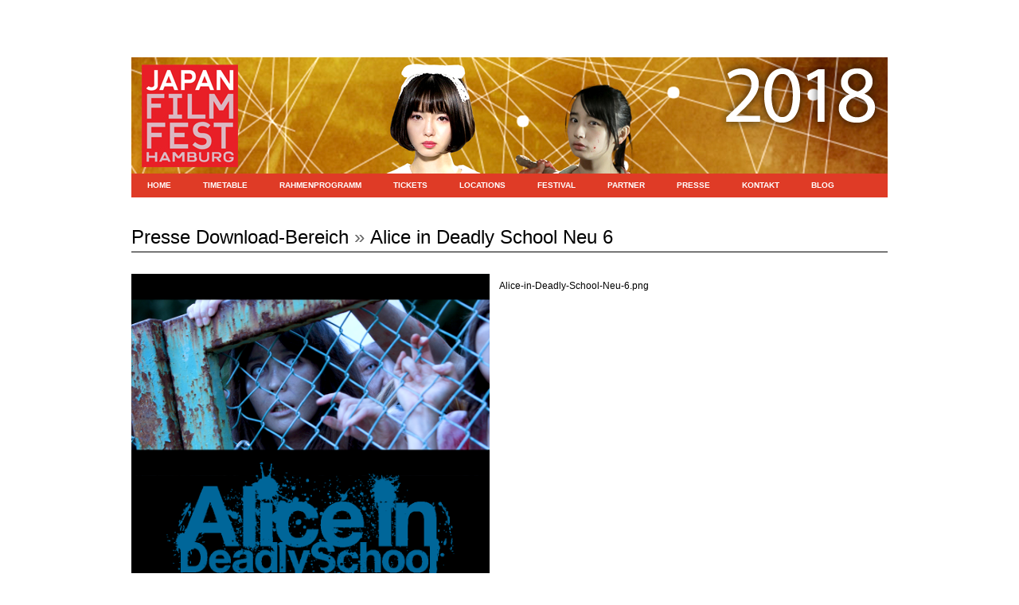

--- FILE ---
content_type: text/html; charset=UTF-8
request_url: https://archiv.jffh.de/presse-download/alice-in-deadly-school-neu-6/
body_size: 7330
content:
<!DOCTYPE html PUBLIC "-//W3C//DTD XHTML 1.0 Transitional//EN" "http://www.w3.org/TR/xhtml1/DTD/xhtml1-transitional.dtd">
<html xmlns="http://www.w3.org/1999/xhtml" 
lang="de"> 
<head profile="http://gmpg.org/xfn/11">
	<meta http-equiv="Content-Type" content="text/html; charset=UTF-8" />
	<title> 
  Alice in Deadly School Neu 6		:: 
Japan-Filmfest Hamburg	</title>
	<meta name="generator" content="WordPress 6.1.9" />
	<link rel="stylesheet" href="https://archiv.jffh.de/wp-content/themes/JFFH2017/css/screen.css" type="text/css" media="screen, projection" />
	<link rel="stylesheet" href="https://archiv.jffh.de/wp-content/themes/JFFH2017/css/print.css" type="text/css" media="print" />
	<link rel="stylesheet" href="https://archiv.jffh.de/wp-content/themes/JFFH2017/style.css" type="text/css" media="screen, projection" />
<!--[if IE]><link rel="stylesheet" href="https://archiv.jffh.de/wp-content/themes/JFFH2017/css/lib/ie.css" type="text/css" media="screen, projection" /><![endif]--> 

<!-- Javascripts Courtesy of SmoothGallery http://smoothgallery.jondesign.net/ -->
<script src="https://archiv.jffh.de/wp-content/themes/JFFH2017/js/slideshow/mootools.v1.11.js" type="text/javascript"></script>
<script src="https://archiv.jffh.de/wp-content/themes/JFFH2017/js/slideshow/jd.gallery.js" type="text/javascript"></script>

<!-- Javascripts -->
<script type="text/javascript" src="https://archiv.jffh.de/wp-content/themes/JFFH2017/js/functions.js"></script>
<script type="text/javascript" src="https://archiv.jffh.de/wp-content/themes/JFFH2017/js/jquery.js"></script>
<!--[if lt IE 7]>
	<script defer type="text/javascript" src="https://archiv.jffh.de/wp-content/themes/JFFH2017/js/pngfix.js"></script>
	<![endif]-->
<!--[if gte IE 5.5]>
   <script language="javaScript" src="https://archiv.jffh.de/wp-content/themes/JFFH2017/js/dhtml.js" type="text/javaScript"></script>
<script language="javaScript" src="https://archiv.jffh.de/wp-content/themes/JFFH2017/js/dhtml2.js" type="text/javaScript"></script>
   <![endif]-->
<!-- Show the grid and baseline  -->
<style type="text/css">
/*		.container { background: url(https://archiv.jffh.de/wp-content/themes/JFFH2017/css/lib/img/grid.png); }*/
	</style> 
	<link rel="alternate" type="application/rss+xml" title="Japan-Filmfest Hamburg RSS Feed" href="https://archiv.jffh.de/feed/" />
	<link rel="pingback" href="https://archiv.jffh.de/xmlrpc.php" />
<meta name='robots' content='max-image-preview:large' />
<script type="text/javascript">
window._wpemojiSettings = {"baseUrl":"https:\/\/s.w.org\/images\/core\/emoji\/14.0.0\/72x72\/","ext":".png","svgUrl":"https:\/\/s.w.org\/images\/core\/emoji\/14.0.0\/svg\/","svgExt":".svg","source":{"concatemoji":"https:\/\/archiv.jffh.de\/wp-includes\/js\/wp-emoji-release.min.js?ver=f1ca495e549cab8e1d370357416d6dfd"}};
/*! This file is auto-generated */
!function(e,a,t){var n,r,o,i=a.createElement("canvas"),p=i.getContext&&i.getContext("2d");function s(e,t){var a=String.fromCharCode,e=(p.clearRect(0,0,i.width,i.height),p.fillText(a.apply(this,e),0,0),i.toDataURL());return p.clearRect(0,0,i.width,i.height),p.fillText(a.apply(this,t),0,0),e===i.toDataURL()}function c(e){var t=a.createElement("script");t.src=e,t.defer=t.type="text/javascript",a.getElementsByTagName("head")[0].appendChild(t)}for(o=Array("flag","emoji"),t.supports={everything:!0,everythingExceptFlag:!0},r=0;r<o.length;r++)t.supports[o[r]]=function(e){if(p&&p.fillText)switch(p.textBaseline="top",p.font="600 32px Arial",e){case"flag":return s([127987,65039,8205,9895,65039],[127987,65039,8203,9895,65039])?!1:!s([55356,56826,55356,56819],[55356,56826,8203,55356,56819])&&!s([55356,57332,56128,56423,56128,56418,56128,56421,56128,56430,56128,56423,56128,56447],[55356,57332,8203,56128,56423,8203,56128,56418,8203,56128,56421,8203,56128,56430,8203,56128,56423,8203,56128,56447]);case"emoji":return!s([129777,127995,8205,129778,127999],[129777,127995,8203,129778,127999])}return!1}(o[r]),t.supports.everything=t.supports.everything&&t.supports[o[r]],"flag"!==o[r]&&(t.supports.everythingExceptFlag=t.supports.everythingExceptFlag&&t.supports[o[r]]);t.supports.everythingExceptFlag=t.supports.everythingExceptFlag&&!t.supports.flag,t.DOMReady=!1,t.readyCallback=function(){t.DOMReady=!0},t.supports.everything||(n=function(){t.readyCallback()},a.addEventListener?(a.addEventListener("DOMContentLoaded",n,!1),e.addEventListener("load",n,!1)):(e.attachEvent("onload",n),a.attachEvent("onreadystatechange",function(){"complete"===a.readyState&&t.readyCallback()})),(e=t.source||{}).concatemoji?c(e.concatemoji):e.wpemoji&&e.twemoji&&(c(e.twemoji),c(e.wpemoji)))}(window,document,window._wpemojiSettings);
</script>
<style type="text/css">
img.wp-smiley,
img.emoji {
	display: inline !important;
	border: none !important;
	box-shadow: none !important;
	height: 1em !important;
	width: 1em !important;
	margin: 0 0.07em !important;
	vertical-align: -0.1em !important;
	background: none !important;
	padding: 0 !important;
}
</style>
	<link rel='stylesheet' id='twoclick-social-media-buttons-css' href='https://archiv.jffh.de/wp-content/plugins/2-click-socialmedia-buttons/css/socialshareprivacy-min.css?ver=1.6.4' type='text/css' media='all' />
<link rel='stylesheet' id='wp-block-library-css' href='https://archiv.jffh.de/wp-includes/css/dist/block-library/style.min.css?ver=f1ca495e549cab8e1d370357416d6dfd' type='text/css' media='all' />
<link rel='stylesheet' id='classic-theme-styles-css' href='https://archiv.jffh.de/wp-includes/css/classic-themes.min.css?ver=1' type='text/css' media='all' />
<style id='global-styles-inline-css' type='text/css'>
body{--wp--preset--color--black: #000000;--wp--preset--color--cyan-bluish-gray: #abb8c3;--wp--preset--color--white: #ffffff;--wp--preset--color--pale-pink: #f78da7;--wp--preset--color--vivid-red: #cf2e2e;--wp--preset--color--luminous-vivid-orange: #ff6900;--wp--preset--color--luminous-vivid-amber: #fcb900;--wp--preset--color--light-green-cyan: #7bdcb5;--wp--preset--color--vivid-green-cyan: #00d084;--wp--preset--color--pale-cyan-blue: #8ed1fc;--wp--preset--color--vivid-cyan-blue: #0693e3;--wp--preset--color--vivid-purple: #9b51e0;--wp--preset--gradient--vivid-cyan-blue-to-vivid-purple: linear-gradient(135deg,rgba(6,147,227,1) 0%,rgb(155,81,224) 100%);--wp--preset--gradient--light-green-cyan-to-vivid-green-cyan: linear-gradient(135deg,rgb(122,220,180) 0%,rgb(0,208,130) 100%);--wp--preset--gradient--luminous-vivid-amber-to-luminous-vivid-orange: linear-gradient(135deg,rgba(252,185,0,1) 0%,rgba(255,105,0,1) 100%);--wp--preset--gradient--luminous-vivid-orange-to-vivid-red: linear-gradient(135deg,rgba(255,105,0,1) 0%,rgb(207,46,46) 100%);--wp--preset--gradient--very-light-gray-to-cyan-bluish-gray: linear-gradient(135deg,rgb(238,238,238) 0%,rgb(169,184,195) 100%);--wp--preset--gradient--cool-to-warm-spectrum: linear-gradient(135deg,rgb(74,234,220) 0%,rgb(151,120,209) 20%,rgb(207,42,186) 40%,rgb(238,44,130) 60%,rgb(251,105,98) 80%,rgb(254,248,76) 100%);--wp--preset--gradient--blush-light-purple: linear-gradient(135deg,rgb(255,206,236) 0%,rgb(152,150,240) 100%);--wp--preset--gradient--blush-bordeaux: linear-gradient(135deg,rgb(254,205,165) 0%,rgb(254,45,45) 50%,rgb(107,0,62) 100%);--wp--preset--gradient--luminous-dusk: linear-gradient(135deg,rgb(255,203,112) 0%,rgb(199,81,192) 50%,rgb(65,88,208) 100%);--wp--preset--gradient--pale-ocean: linear-gradient(135deg,rgb(255,245,203) 0%,rgb(182,227,212) 50%,rgb(51,167,181) 100%);--wp--preset--gradient--electric-grass: linear-gradient(135deg,rgb(202,248,128) 0%,rgb(113,206,126) 100%);--wp--preset--gradient--midnight: linear-gradient(135deg,rgb(2,3,129) 0%,rgb(40,116,252) 100%);--wp--preset--duotone--dark-grayscale: url('#wp-duotone-dark-grayscale');--wp--preset--duotone--grayscale: url('#wp-duotone-grayscale');--wp--preset--duotone--purple-yellow: url('#wp-duotone-purple-yellow');--wp--preset--duotone--blue-red: url('#wp-duotone-blue-red');--wp--preset--duotone--midnight: url('#wp-duotone-midnight');--wp--preset--duotone--magenta-yellow: url('#wp-duotone-magenta-yellow');--wp--preset--duotone--purple-green: url('#wp-duotone-purple-green');--wp--preset--duotone--blue-orange: url('#wp-duotone-blue-orange');--wp--preset--font-size--small: 13px;--wp--preset--font-size--medium: 20px;--wp--preset--font-size--large: 36px;--wp--preset--font-size--x-large: 42px;--wp--preset--spacing--20: 0.44rem;--wp--preset--spacing--30: 0.67rem;--wp--preset--spacing--40: 1rem;--wp--preset--spacing--50: 1.5rem;--wp--preset--spacing--60: 2.25rem;--wp--preset--spacing--70: 3.38rem;--wp--preset--spacing--80: 5.06rem;}:where(.is-layout-flex){gap: 0.5em;}body .is-layout-flow > .alignleft{float: left;margin-inline-start: 0;margin-inline-end: 2em;}body .is-layout-flow > .alignright{float: right;margin-inline-start: 2em;margin-inline-end: 0;}body .is-layout-flow > .aligncenter{margin-left: auto !important;margin-right: auto !important;}body .is-layout-constrained > .alignleft{float: left;margin-inline-start: 0;margin-inline-end: 2em;}body .is-layout-constrained > .alignright{float: right;margin-inline-start: 2em;margin-inline-end: 0;}body .is-layout-constrained > .aligncenter{margin-left: auto !important;margin-right: auto !important;}body .is-layout-constrained > :where(:not(.alignleft):not(.alignright):not(.alignfull)){max-width: var(--wp--style--global--content-size);margin-left: auto !important;margin-right: auto !important;}body .is-layout-constrained > .alignwide{max-width: var(--wp--style--global--wide-size);}body .is-layout-flex{display: flex;}body .is-layout-flex{flex-wrap: wrap;align-items: center;}body .is-layout-flex > *{margin: 0;}:where(.wp-block-columns.is-layout-flex){gap: 2em;}.has-black-color{color: var(--wp--preset--color--black) !important;}.has-cyan-bluish-gray-color{color: var(--wp--preset--color--cyan-bluish-gray) !important;}.has-white-color{color: var(--wp--preset--color--white) !important;}.has-pale-pink-color{color: var(--wp--preset--color--pale-pink) !important;}.has-vivid-red-color{color: var(--wp--preset--color--vivid-red) !important;}.has-luminous-vivid-orange-color{color: var(--wp--preset--color--luminous-vivid-orange) !important;}.has-luminous-vivid-amber-color{color: var(--wp--preset--color--luminous-vivid-amber) !important;}.has-light-green-cyan-color{color: var(--wp--preset--color--light-green-cyan) !important;}.has-vivid-green-cyan-color{color: var(--wp--preset--color--vivid-green-cyan) !important;}.has-pale-cyan-blue-color{color: var(--wp--preset--color--pale-cyan-blue) !important;}.has-vivid-cyan-blue-color{color: var(--wp--preset--color--vivid-cyan-blue) !important;}.has-vivid-purple-color{color: var(--wp--preset--color--vivid-purple) !important;}.has-black-background-color{background-color: var(--wp--preset--color--black) !important;}.has-cyan-bluish-gray-background-color{background-color: var(--wp--preset--color--cyan-bluish-gray) !important;}.has-white-background-color{background-color: var(--wp--preset--color--white) !important;}.has-pale-pink-background-color{background-color: var(--wp--preset--color--pale-pink) !important;}.has-vivid-red-background-color{background-color: var(--wp--preset--color--vivid-red) !important;}.has-luminous-vivid-orange-background-color{background-color: var(--wp--preset--color--luminous-vivid-orange) !important;}.has-luminous-vivid-amber-background-color{background-color: var(--wp--preset--color--luminous-vivid-amber) !important;}.has-light-green-cyan-background-color{background-color: var(--wp--preset--color--light-green-cyan) !important;}.has-vivid-green-cyan-background-color{background-color: var(--wp--preset--color--vivid-green-cyan) !important;}.has-pale-cyan-blue-background-color{background-color: var(--wp--preset--color--pale-cyan-blue) !important;}.has-vivid-cyan-blue-background-color{background-color: var(--wp--preset--color--vivid-cyan-blue) !important;}.has-vivid-purple-background-color{background-color: var(--wp--preset--color--vivid-purple) !important;}.has-black-border-color{border-color: var(--wp--preset--color--black) !important;}.has-cyan-bluish-gray-border-color{border-color: var(--wp--preset--color--cyan-bluish-gray) !important;}.has-white-border-color{border-color: var(--wp--preset--color--white) !important;}.has-pale-pink-border-color{border-color: var(--wp--preset--color--pale-pink) !important;}.has-vivid-red-border-color{border-color: var(--wp--preset--color--vivid-red) !important;}.has-luminous-vivid-orange-border-color{border-color: var(--wp--preset--color--luminous-vivid-orange) !important;}.has-luminous-vivid-amber-border-color{border-color: var(--wp--preset--color--luminous-vivid-amber) !important;}.has-light-green-cyan-border-color{border-color: var(--wp--preset--color--light-green-cyan) !important;}.has-vivid-green-cyan-border-color{border-color: var(--wp--preset--color--vivid-green-cyan) !important;}.has-pale-cyan-blue-border-color{border-color: var(--wp--preset--color--pale-cyan-blue) !important;}.has-vivid-cyan-blue-border-color{border-color: var(--wp--preset--color--vivid-cyan-blue) !important;}.has-vivid-purple-border-color{border-color: var(--wp--preset--color--vivid-purple) !important;}.has-vivid-cyan-blue-to-vivid-purple-gradient-background{background: var(--wp--preset--gradient--vivid-cyan-blue-to-vivid-purple) !important;}.has-light-green-cyan-to-vivid-green-cyan-gradient-background{background: var(--wp--preset--gradient--light-green-cyan-to-vivid-green-cyan) !important;}.has-luminous-vivid-amber-to-luminous-vivid-orange-gradient-background{background: var(--wp--preset--gradient--luminous-vivid-amber-to-luminous-vivid-orange) !important;}.has-luminous-vivid-orange-to-vivid-red-gradient-background{background: var(--wp--preset--gradient--luminous-vivid-orange-to-vivid-red) !important;}.has-very-light-gray-to-cyan-bluish-gray-gradient-background{background: var(--wp--preset--gradient--very-light-gray-to-cyan-bluish-gray) !important;}.has-cool-to-warm-spectrum-gradient-background{background: var(--wp--preset--gradient--cool-to-warm-spectrum) !important;}.has-blush-light-purple-gradient-background{background: var(--wp--preset--gradient--blush-light-purple) !important;}.has-blush-bordeaux-gradient-background{background: var(--wp--preset--gradient--blush-bordeaux) !important;}.has-luminous-dusk-gradient-background{background: var(--wp--preset--gradient--luminous-dusk) !important;}.has-pale-ocean-gradient-background{background: var(--wp--preset--gradient--pale-ocean) !important;}.has-electric-grass-gradient-background{background: var(--wp--preset--gradient--electric-grass) !important;}.has-midnight-gradient-background{background: var(--wp--preset--gradient--midnight) !important;}.has-small-font-size{font-size: var(--wp--preset--font-size--small) !important;}.has-medium-font-size{font-size: var(--wp--preset--font-size--medium) !important;}.has-large-font-size{font-size: var(--wp--preset--font-size--large) !important;}.has-x-large-font-size{font-size: var(--wp--preset--font-size--x-large) !important;}
.wp-block-navigation a:where(:not(.wp-element-button)){color: inherit;}
:where(.wp-block-columns.is-layout-flex){gap: 2em;}
.wp-block-pullquote{font-size: 1.5em;line-height: 1.6;}
</style>
<link rel='stylesheet' id='contact-form-7-css' href='https://archiv.jffh.de/wp-content/plugins/contact-form-7/includes/css/styles.css?ver=5.7.2' type='text/css' media='all' />
<link rel='stylesheet' id='esdc-css-css' href='https://archiv.jffh.de/wp-content/plugins/electric-studio-download-counter/css/esdc-dp.css?ver=f1ca495e549cab8e1d370357416d6dfd' type='text/css' media='all' />
<link rel='stylesheet' id='esdc-css-main-css' href='https://archiv.jffh.de/wp-content/plugins/electric-studio-download-counter/css/esdc-custom.css?ver=f1ca495e549cab8e1d370357416d6dfd' type='text/css' media='all' />
<link rel='stylesheet' id='orgseries-default-css-css' href='https://archiv.jffh.de/wp-content/plugins/organize-series/orgSeries.css?ver=f1ca495e549cab8e1d370357416d6dfd' type='text/css' media='all' />
<script type='text/javascript' src='https://archiv.jffh.de/wp-includes/js/jquery/jquery.min.js?ver=3.6.1' id='jquery-core-js'></script>
<script type='text/javascript' src='https://archiv.jffh.de/wp-includes/js/jquery/jquery-migrate.min.js?ver=3.3.2' id='jquery-migrate-js'></script>
<script type='text/javascript' id='esdc-js-js-extra'>
/* <![CDATA[ */
var ESDC_JS = {"ajax_url":"https:\/\/archiv.jffh.de\/wp-admin\/admin-ajax.php","count_nonce":"7c985be4bf","ds_nonce":"3395df9d13","tracked":"\"pdf\""};
/* ]]> */
</script>
<script type='text/javascript' src='https://archiv.jffh.de/wp-content/plugins/electric-studio-download-counter/js/esdc.js?ver=f1ca495e549cab8e1d370357416d6dfd' id='esdc-js-js'></script>
<link rel="https://api.w.org/" href="https://archiv.jffh.de/wp-json/" /><link rel="alternate" type="application/json" href="https://archiv.jffh.de/wp-json/wp/v2/media/12319" /><link rel="EditURI" type="application/rsd+xml" title="RSD" href="https://archiv.jffh.de/xmlrpc.php?rsd" />
<link rel="wlwmanifest" type="application/wlwmanifest+xml" href="https://archiv.jffh.de/wp-includes/wlwmanifest.xml" />

<link rel='shortlink' href='https://archiv.jffh.de/?p=12319' />
<link rel="alternate" type="application/json+oembed" href="https://archiv.jffh.de/wp-json/oembed/1.0/embed?url=https%3A%2F%2Farchiv.jffh.de%2Fpresse-download%2Falice-in-deadly-school-neu-6%2F" />
<link rel="alternate" type="text/xml+oembed" href="https://archiv.jffh.de/wp-json/oembed/1.0/embed?url=https%3A%2F%2Farchiv.jffh.de%2Fpresse-download%2Falice-in-deadly-school-neu-6%2F&#038;format=xml" />

<!-- Article Thumbnail -->
<link href="https://archiv.jffh.de/wp-content/uploads/2018/04/Alice-in-Deadly-School-Neu-6.png" rel="image_src" />

<!-- OpenGraph Tags (added by 2-Click Social Media Buttons) -->
<meta property="og:site_name" content="Japan-Filmfest Hamburg"/>
<meta property="og:locale" content="de_DE"/>
<meta property="og:locale:alternate" content="de_DE"/>
<meta property="og:type" content="article"/>
<meta property="og:title" content="Alice in Deadly School Neu 6"/>
<meta property="og:url" content="https://archiv.jffh.de/presse-download/alice-in-deadly-school-neu-6/"/>
<meta property="og:image" content="https://archiv.jffh.de/wp-content/uploads/2018/04/Alice-in-Deadly-School-Neu-6.png"/>
<meta property="og:description" content=""/>
<!-- /OpenGraph Tags -->

	<link rel="stylesheet" href="https://archiv.jffh.de/wp-content/plugins/shutter-reloaded/shutter-reloaded.css?ver=2.4" type="text/css" media="screen" />
	<style type='text/css'>
div#shNavBar {background-color:#604c53;}
div#shShutter{background-color:#ffffff;opacity:0.8;filter:alpha(opacity=80);}
</style>
<style type="text/css">
.qtranxs_flag_de {background-image: url(https://archiv.jffh.de/wp-content/plugins/qtranslate-x/flags/de.png); background-repeat: no-repeat;}
.qtranxs_flag_en {background-image: url(https://archiv.jffh.de/wp-content/plugins/qtranslate-x/flags/gb.png); background-repeat: no-repeat;}
.qtranxs_flag_ja {background-image: url(https://archiv.jffh.de/wp-content/plugins/qtranslate-x/flags/jp.png); background-repeat: no-repeat;}
</style>
<link hreflang="de" href="https://archiv.jffh.de/de/presse-download/alice-in-deadly-school-neu-6/" rel="alternate" />
<link hreflang="en" href="https://archiv.jffh.de/en/presse-download/alice-in-deadly-school-neu-6/" rel="alternate" />
<link hreflang="ja" href="https://archiv.jffh.de/ja/presse-download/alice-in-deadly-school-neu-6/" rel="alternate" />
<link hreflang="x-default" href="https://archiv.jffh.de/presse-download/alice-in-deadly-school-neu-6/" rel="alternate" />
<meta name="generator" content="qTranslate-X 3.4.6.8" />
</head>
<body>
<div class="container">
<div class="container-bg">
<!-- Logo -->
<div class="logo"><ul id="navmenu-h-r">
<ul class="language-chooser language-chooser-text qtranxs_language_chooser" id="qtranslate-chooser">
<li class="lang-de active"><a href="https://archiv.jffh.de/de/presse-download/alice-in-deadly-school-neu-6/" hreflang="de" title="Deutsch (de)" class="qtranxs_text qtranxs_text_de"><span>Deutsch</span></a></li>
<li class="lang-en"><a href="https://archiv.jffh.de/en/presse-download/alice-in-deadly-school-neu-6/" hreflang="en" title="English (en)" class="qtranxs_text qtranxs_text_en"><span>English</span></a></li>
<li class="lang-ja"><a href="https://archiv.jffh.de/ja/presse-download/alice-in-deadly-school-neu-6/" hreflang="ja" title="日本語 (ja)" class="qtranxs_text qtranxs_text_ja"><span>日本語</span></a></li>
</ul><div class="qtranxs_widget_end"></div>
&nbsp;</ul>
<h1><a href="https://archiv.jffh.de" title="Zur Startseite"><img class="alignleft" src="https://archiv.jffh.de/wp-content/themes/JFFH2017/images/jffhlogo_quer.png" alt="jffh logo"/></a></h1>
</div>
<!-- Navigation -->
<div class="column span-24 large" id="nav">
<div class="content">
<ul id="navmenu-h">
<li>
<a href="https://archiv.jffh.de">Home</a></li>
<li class="page_item page-item-4523"><a href="https://archiv.jffh.de/timetable/">Timetable</a></li>
<li class="page_item page-item-3660 page_item_has_children"><a href="https://archiv.jffh.de/programm/">Rahmenprogramm</a>
<ul class='children'>
	<li class="page_item page-item-6287"><a href="https://archiv.jffh.de/programm/guests/">Gäste 2017</a></li>
</ul>
</li>
<li class="page_item page-item-33"><a href="https://archiv.jffh.de/tickets/">Tickets</a></li>
<li class="page_item page-item-3415"><a href="https://archiv.jffh.de/locations/">Locations</a></li>
<li class="page_item page-item-7025 page_item_has_children"><a href="https://archiv.jffh.de/festival/">Festival</a>
<ul class='children'>
	<li class="page_item page-item-24"><a href="https://archiv.jffh.de/festival/team/">Team</a></li>
	<li class="page_item page-item-31"><a href="https://archiv.jffh.de/festival/archive/">Archiv</a></li>
	<li class="page_item page-item-6894"><a href="https://archiv.jffh.de/festival/midori-impuls/">SHOP – Midori Impuls</a></li>
</ul>
</li>
<li class="page_item page-item-34"><a href="https://archiv.jffh.de/sponsoren/">Partner</a></li>
<li class="page_item page-item-30"><a href="https://archiv.jffh.de/presse/">Presse</a></li>
<li class="page_item page-item-35"><a href="https://archiv.jffh.de/contact/">Kontakt</a></li>
<li class="alignleft"><a href="http://blog.jffh.de" title="JFFHblog">Blog</a></li>
<!-- <li class="alignright"><a href="https://archiv.jffh.de/feed/"><img src="http://www.nihonmedia.de/wp-includes/images/rss.png"></a></li> -->
</ul>
</div>
</div>
<div id="content" class="widecolumn">
	<div class="navigation">
		<div class="alignleft">
			&nbsp; 
		</div>
		<div class="alignright">
			&nbsp; 
		</div>
	</div>
	<div class="post" id="post-12319">
		<h2><a href="https://archiv.jffh.de/presse-download/" rev="attachment"> 
Presse Download-Bereich			</a> &raquo; <a href="https://archiv.jffh.de/presse-download/alice-in-deadly-school-neu-6/" rel="bookmark" title="Permanent Link: Alice in Deadly School Neu 6"> 
Alice in Deadly School Neu 6			</a></h2> 
		<div class="entry">
			<p class="smallattachment">
<a href='https://archiv.jffh.de/wp-content/uploads/2018/04/Alice-in-Deadly-School-Neu-6.png' title='Alice in Deadly School Neu 6'><img src='https://archiv.jffh.de/wp-content/uploads/2018/04/Alice-in-Deadly-School-Neu-6.png' title='Alice in Deadly School Neu 6' alt='Alice in Deadly School Neu 6' width='450' /></a>				<br />
Alice-in-Deadly-School-Neu-6.png			</p>
<div class="twoclick_social_bookmarks_post_12319 social_share_privacy clearfix 1.6.4 locale-de_DE sprite-de_DE"></div><div class="twoclick-js"><script type="text/javascript">/* <![CDATA[ */
jQuery(document).ready(function($){if($('.twoclick_social_bookmarks_post_12319')){$('.twoclick_social_bookmarks_post_12319').socialSharePrivacy({"services":{"facebook":{"status":"on","txt_info":"2 Klicks f\u00fcr mehr Datenschutz: Erst wenn Sie hier klicken, wird der Button aktiv und Sie k\u00f6nnen Ihre Empfehlung an Facebook senden. Schon beim Aktivieren werden Daten an Dritte \u00fcbertragen - siehe <em>i<\/em>.","perma_option":"off","action":"like","language":"de_DE"},"twitter":{"reply_to":"","tweet_text":"Alice%20in%20Deadly%20School%20Neu%206%20%C2%BB%20Japan-Filmfest%20Hamburg","status":"on","txt_info":"2 Klicks f\u00fcr mehr Datenschutz: Erst wenn Sie hier klicken, wird der Button aktiv und Sie k\u00f6nnen Ihre Empfehlung an Twitter senden. Schon beim Aktivieren werden Daten an Dritte \u00fcbertragen - siehe <em>i<\/em>.","perma_option":"off","language":"de","referrer_track":""}},"txt_help":"Wenn Sie diese Felder durch einen Klick aktivieren, werden Informationen an Facebook, Twitter, Flattr, Xing, t3n, LinkedIn, Pinterest oder Google eventuell ins Ausland \u00fcbertragen und unter Umst\u00e4nden auch dort gespeichert. N\u00e4heres erfahren Sie durch einen Klick auf das <em>i<\/em>.","settings_perma":"Dauerhaft aktivieren und Daten\u00fcber-tragung zustimmen:","info_link":"http:\/\/www.heise.de\/ct\/artikel\/2-Klicks-fuer-mehr-Datenschutz-1333879.html","uri":"https:\/\/archiv.jffh.de\/presse-download\/alice-in-deadly-school-neu-6\/","post_id":12319,"post_title_referrer_track":"Alice+in+Deadly+School+Neu+6","display_infobox":"on"});}});
/* ]]&gt; */</script></div>			<p class="postmetadata alt">
				<small> This entry was posted 
					on 
Sonntag, April 22nd, 2018					at 
18:13					and is filed under 
					. You can follow any responses to this entry through the 
<a href="https://archiv.jffh.de/presse-download/alice-in-deadly-school-neu-6/feed/">RSS 2.0</a>					feed. 
					Both comments and pings are currently closed. 
				</small> 
			</p>
		</div>
	</div>
<!-- You can start editing here. -->
<!-- If comments are closed. -->
<p class="nocomments">
	Comments are closed.
</p>
</div>
	<script src="https://archiv.jffh.de/wp-content/plugins/shutter-reloaded//shutter-reloaded.js?ver=2.5" type="text/javascript"></script>
	<script type="text/javascript">
	var shutterSettings = {"imgDir":"https:\/\/archiv.jffh.de\/wp-content\/plugins\/shutter-reloaded\/\/menu\/","imageCount":false,"FS":false,"textBtns":false,"oneSet":false};
	try{shutterReloaded.init();}catch(e){}	</script>
		<hr/>
	<!-- <a href="http://www.jffh.de/sponsoren/"> -->
  <a href="https://archiv.jffh.de/sponsoren/">  
  <img src="https://archiv.jffh.de/wp-content/themes/JFFH2017/images/Sponsorenleiste.png" alt="Unsere Sponsoren" title="Wir bedanken uns bei unseren Sponsoren"/></a>
	<hr class="space" />
	<div id="footer">
		&copy; 2026 <a href="http://www.nihonmedia.de">Nihon Media e.&nbsp;V.</a> | <a href="http://www.nihonmedia.de/impressum/">Impressum</a> | Powered by <a href="http://de.wordpress.org/">WordPress</a>. 
	</div>
	</div>
	</div>
					<script type='text/javascript'><!--
			var seriesdropdown = document.getElementById("orgseries_dropdown");
			if (seriesdropdown) {
			 function onSeriesChange() {
					if ( seriesdropdown.options[seriesdropdown.selectedIndex].value != ( 0 || -1 ) ) {
						location.href = "https://archiv.jffh.de//series/"+seriesdropdown.options[seriesdropdown.selectedIndex].value;
					}
				}
				seriesdropdown.onchange = onSeriesChange;
			}
			--></script>
			<script type='text/javascript' src='https://archiv.jffh.de/wp-content/plugins/2-click-socialmedia-buttons/js/social_bookmarks-min.js?ver=1.6.4' id='twoclick-social-media-buttons-jquery-js'></script>
<script type='text/javascript' src='https://archiv.jffh.de/wp-content/plugins/contact-form-7/includes/swv/js/index.js?ver=5.7.2' id='swv-js'></script>
<script type='text/javascript' id='contact-form-7-js-extra'>
/* <![CDATA[ */
var wpcf7 = {"api":{"root":"https:\/\/archiv.jffh.de\/wp-json\/","namespace":"contact-form-7\/v1"}};
/* ]]> */
</script>
<script type='text/javascript' src='https://archiv.jffh.de/wp-content/plugins/contact-form-7/includes/js/index.js?ver=5.7.2' id='contact-form-7-js'></script>
<script type='text/javascript' src='https://archiv.jffh.de/wp-includes/js/jquery/ui/core.min.js?ver=1.13.2' id='jquery-ui-core-js'></script>
<script type='text/javascript' src='https://archiv.jffh.de/wp-includes/js/jquery/ui/datepicker.min.js?ver=1.13.2' id='jquery-ui-datepicker-js'></script>
<script type='text/javascript' id='jquery-ui-datepicker-js-after'>
jQuery(function(jQuery){jQuery.datepicker.setDefaults({"closeText":"Schlie\u00dfen","currentText":"Heute","monthNames":["Januar","Februar","M\u00e4rz","April","Mai","Juni","Juli","August","September","Oktober","November","Dezember"],"monthNamesShort":["Jan.","Feb.","M\u00e4rz","Apr.","Mai","Juni","Juli","Aug.","Sep.","Okt.","Nov.","Dez."],"nextText":"Weiter","prevText":"Zur\u00fcck","dayNames":["Sonntag","Montag","Dienstag","Mittwoch","Donnerstag","Freitag","Samstag"],"dayNamesShort":["So.","Mo.","Di.","Mi.","Do.","Fr.","Sa."],"dayNamesMin":["S","M","D","M","D","F","S"],"dateFormat":"d. MM yy","firstDay":1,"isRTL":false});});
</script>
	</body>
	</html>

--- FILE ---
content_type: text/css
request_url: https://archiv.jffh.de/wp-content/themes/JFFH2017/css/lib/grid.css
body_size: 1562
content:
/* --------------------------------------------------------------       grid.css   * Sets up an easy-to-use grid of 24 columns.      Based on work by:   * Nathan Borror     [playgroundblues.com]   * Jeff Croft        [jeffcroft.com]   * Christian Metts   [mintchaos.com]   * Khoi Vinh         [subtraction.com]      By default, the grid is 950px wide, with 24 columns    spanning 30px, and a 10px margin between columns.      If you need fewer or more columns, use this    formula to find the new total width:    Total width = (columns * 40) - 10      Read more about using a grid here:   * subtraction.com/archives/2007/0318_oh_yeeaahh.php   -------------------------------------------------------------- *//* A container should group all your columns. */.container {  width: 950px;  margin: 0 auto;}/* Columns-------------------------------------------------------------- *//* Use this class together with the .span-x classes   to create any composition of columns in a layout. */   .column {  float: left;  margin-right: 0px;}/* The last column in a row needs this class. */.last { margin-right: 0; }/* Use these classes to set the width of a column. */.span-1   { width: 30px; }.span-2   { width: 70px; }.span-3   { width: 110px; }.span-4   { width: 150px; }.span-5   { width: 190px; }.span-6   { width: 230px; }.span-7   { width: 310px; }.span-8   { width: 310px; }.span-9   { width: 350px; }.span-10  { width: 390px; }.span-11  { width: 430px; }.span-12  { width: 470px; }.span-13  { width: 510px; }.span-14  { width: 550px; }.span-15  { width: 600px; }.span-16  { width: 630px; }.span-17  { width: 670px; }.span-18  { width: 710px; }.span-19  { width: 750px; }.span-20  { width: 790px; }.span-21  { width: 830px; }.span-22  { width: 870px; }.span-23  { width: 910px; }.span-24  { width: 950px; margin: 0; }/* Add these to a column to append empty cols. */.append-1   { padding-right: 40px; }  .append-2   { padding-right: 80px; } .append-3   { padding-right: 120px; } .append-4   { padding-right: 160px; } .append-5   { padding-right: 200px; } .append-6   { padding-right: 240px; } .append-7   { padding-right: 280px; } .append-8   { padding-right: 320px; } .append-9   { padding-right: 360px; } .append-10  { padding-right: 400px; } .append-11  { padding-right: 440px; } .append-12  { padding-right: 480px; } .append-13  { padding-right: 520px; } .append-14  { padding-right: 560px; } .append-15  { padding-right: 600px; } .append-16  { padding-right: 640px; } .append-17  { padding-right: 680px; } .append-18  { padding-right: 720px; } .append-19  { padding-right: 760px; } .append-20  { padding-right: 800px; } .append-21  { padding-right: 840px; } .append-22  { padding-right: 880px; } .append-23  { padding-right: 920px; } /* Add these to a column to prepend empty cols. */.prepend-1   { padding-left: 40px; }  .prepend-2   { padding-left: 80px; } .prepend-3   { padding-left: 120px; } .prepend-4   { padding-left: 160px; } .prepend-5   { padding-left: 200px; } .prepend-6   { padding-left: 240px; } .prepend-7   { padding-left: 280px; } .prepend-8   { padding-left: 320px; } .prepend-9   { padding-left: 360px; } .prepend-10  { padding-left: 400px; } .prepend-11  { padding-left: 440px; } .prepend-12  { padding-left: 480px; } .prepend-13  { padding-left: 520px; } .prepend-14  { padding-left: 560px; } .prepend-15  { padding-left: 600px; } .prepend-16  { padding-left: 640px; } .prepend-17  { padding-left: 680px; } .prepend-18  { padding-left: 720px; } .prepend-19  { padding-left: 760px; } .prepend-20  { padding-left: 800px; } .prepend-21  { padding-left: 840px; } .prepend-22  { padding-left: 880px; } .prepend-23  { padding-left: 920px; } /* Border on right hand side of a column. */.border {  padding-right: 4px;  margin-right: 5px;  border-right: 1px solid #eee;}/* Border with more whitespace, spans one column. */.colborder {  padding-right: 24px;  margin-right: 25px;  border-right: 1px solid #eee;}/* Use these classes on an element to push it into the    next column, or to pull it into the previous column. */.pull-1  { margin-left: -40px; }.pull-2  { margin-left: -80px; }.pull-3  { margin-left: -120px; }.pull-4  { margin-left: -160px; }.push-0  { margin: 0 0 0 18px; }.push-1  { margin: 0 -40px 0 18px; }.push-2  { margin: 0 -80px 0 18px; }.push-3  { margin: 0 -120px 0 18px; }.push-4  { margin: 0 -160px 0 18px; }.push-0, .push-1, .push-2, .push-3, .push-4 { float: right; }/* Misc classes and elements-------------------------------------------------------------- *//* Use a .box to create a padded box inside a column.  */ .box {   padding: 1.5em;   margin-bottom: 1.5em;   background: #eee; }/* Use this to create a horizontal ruler across a column. */hr {  background: #ddd;   color: #ddd;  clear: both;   float: none;   width: 100%;   height: .1em;  margin: 0 0 1.4em;  border: none; }hr.space {  background: #fff;  color: #fff;}/* Clearing floats without extra markup   Based on How To Clear Floats Without Structural Markup by PiE   [http://www.positioniseverything.net/easyclearing.html] */.clear { display: inline-block; }   .clear:after, .container:after {  content: ".";   display: block;   height: 0;   clear: both;   visibility: hidden;}* html .clear { height: 1%; }.clear { display: block; }